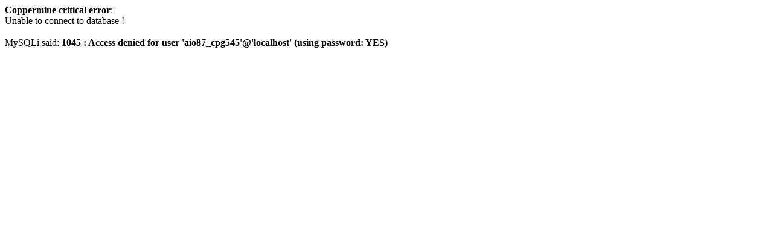

--- FILE ---
content_type: text/html; charset=UTF-8
request_url: https://pics.andrewf8797.com/displayimage.php?album=3&pid=32
body_size: 211
content:
<strong>Coppermine critical error</strong>:<br />Unable to connect to database !<br /><br />MySQLi said: <strong>1045 : Access denied for user 'aio87_cpg545'@'localhost' (using password: YES)</strong>